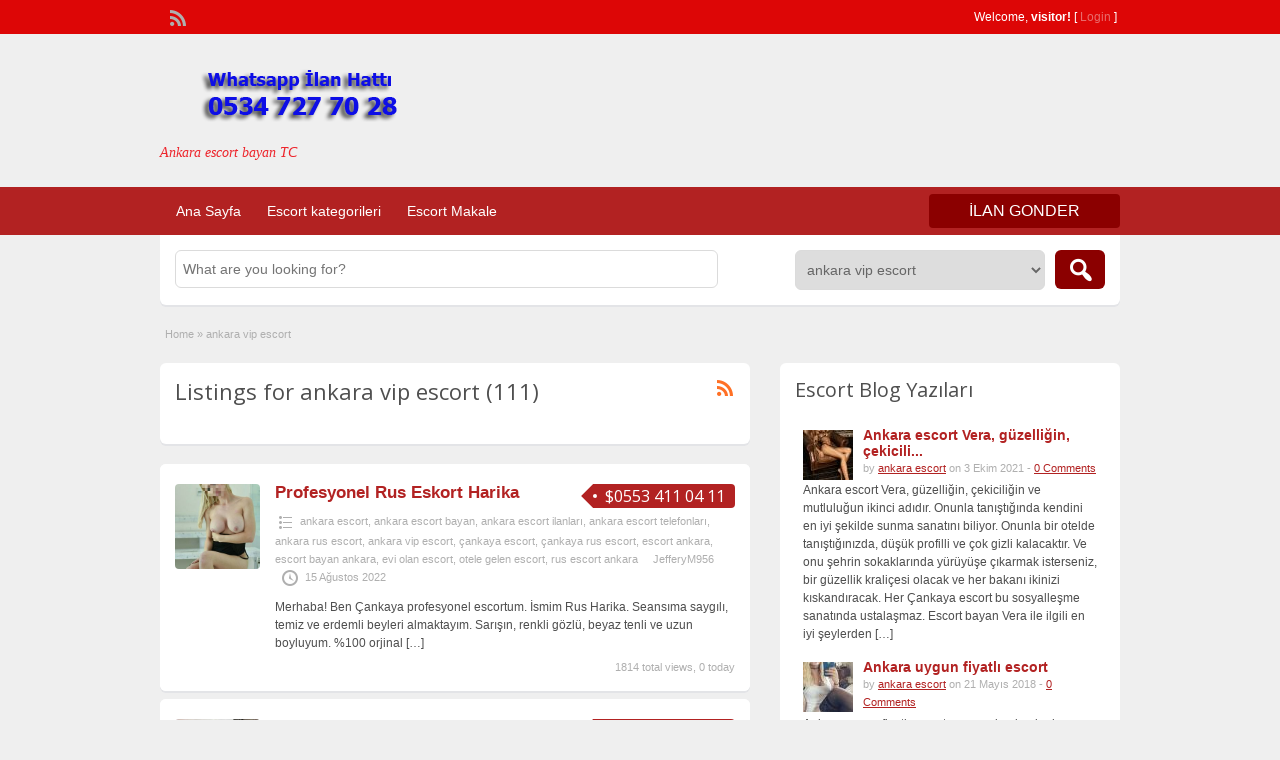

--- FILE ---
content_type: text/html; charset=UTF-8
request_url: http://www.serverprobot.com/ad-category/ankara-vip-escort/
body_size: 12255
content:
<!DOCTYPE html>
<!--[if lt IE 7 ]> <html class="ie6" lang="tr-TR"> <![endif]-->
<!--[if IE 7 ]>    <html class="ie7" lang="tr-TR"> <![endif]-->
<!--[if IE 8 ]>    <html class="ie8" lang="tr-TR"> <![endif]-->
<!--[if IE 9 ]>    <html class="ie9" lang="tr-TR"> <![endif]-->
<!--[if (gt IE 9)|!(IE)]><!--> <html lang="tr-TR"> <!--<![endif]-->

<head>

	<meta http-equiv="Content-Type" content="text/html; charset=UTF-8" />
	<link rel="profile" href="http://gmpg.org/xfn/11" />

	<title>ankara vip escort</title>

	<link rel="alternate" type="application/rss+xml" title="RSS 2.0" href="http://www.serverprobot.com/feed/?post_type=ad_listing" />
	<link rel="pingback" href="http://www.serverprobot.com/xmlrpc.php" />

	<meta http-equiv="X-UA-Compatible" content="IE=edge,chrome=1">
	<meta name="viewport" content="width=device-width, initial-scale=1" />

	
	<title>ankara vip escort &#8211; Ankara Escort, Ankara Escort Bayan, Escort Ankara, Escort Bayan Ankara</title>

<!-- All in One SEO Pack 2.7.3 by Michael Torbert of Semper Fi Web Design[476,514] -->
<link rel='next' href='http://www.serverprobot.com/ad-category/ankara-vip-escort/page/2/' />

<link rel="canonical" href="http://www.serverprobot.com/ad-category/ankara-vip-escort/" />
<!-- /all in one seo pack -->
<link rel='dns-prefetch' href='//fonts.googleapis.com' />
<link rel='dns-prefetch' href='//s.w.org' />
<link rel="alternate" type="application/rss+xml" title="Ankara Escort, Ankara Escort Bayan, Escort Ankara, Escort Bayan Ankara &raquo; beslemesi" href="http://www.serverprobot.com/feed/" />
<link rel="alternate" type="application/rss+xml" title="Ankara Escort, Ankara Escort Bayan, Escort Ankara, Escort Bayan Ankara &raquo; yorum beslemesi" href="http://www.serverprobot.com/comments/feed/" />
<link rel="alternate" type="application/rss+xml" title="Ankara Escort, Ankara Escort Bayan, Escort Ankara, Escort Bayan Ankara &raquo; ankara vip escort Category beslemesi" href="http://www.serverprobot.com/ad-category/ankara-vip-escort/feed/" />
		<script type="text/javascript">
			window._wpemojiSettings = {"baseUrl":"https:\/\/s.w.org\/images\/core\/emoji\/2.3\/72x72\/","ext":".png","svgUrl":"https:\/\/s.w.org\/images\/core\/emoji\/2.3\/svg\/","svgExt":".svg","source":{"concatemoji":"http:\/\/www.serverprobot.com\/wp-includes\/js\/wp-emoji-release.min.js?ver=4.9.2"}};
			!function(a,b,c){function d(a,b){var c=String.fromCharCode;l.clearRect(0,0,k.width,k.height),l.fillText(c.apply(this,a),0,0);var d=k.toDataURL();l.clearRect(0,0,k.width,k.height),l.fillText(c.apply(this,b),0,0);var e=k.toDataURL();return d===e}function e(a){var b;if(!l||!l.fillText)return!1;switch(l.textBaseline="top",l.font="600 32px Arial",a){case"flag":return!(b=d([55356,56826,55356,56819],[55356,56826,8203,55356,56819]))&&(b=d([55356,57332,56128,56423,56128,56418,56128,56421,56128,56430,56128,56423,56128,56447],[55356,57332,8203,56128,56423,8203,56128,56418,8203,56128,56421,8203,56128,56430,8203,56128,56423,8203,56128,56447]),!b);case"emoji":return b=d([55358,56794,8205,9794,65039],[55358,56794,8203,9794,65039]),!b}return!1}function f(a){var c=b.createElement("script");c.src=a,c.defer=c.type="text/javascript",b.getElementsByTagName("head")[0].appendChild(c)}var g,h,i,j,k=b.createElement("canvas"),l=k.getContext&&k.getContext("2d");for(j=Array("flag","emoji"),c.supports={everything:!0,everythingExceptFlag:!0},i=0;i<j.length;i++)c.supports[j[i]]=e(j[i]),c.supports.everything=c.supports.everything&&c.supports[j[i]],"flag"!==j[i]&&(c.supports.everythingExceptFlag=c.supports.everythingExceptFlag&&c.supports[j[i]]);c.supports.everythingExceptFlag=c.supports.everythingExceptFlag&&!c.supports.flag,c.DOMReady=!1,c.readyCallback=function(){c.DOMReady=!0},c.supports.everything||(h=function(){c.readyCallback()},b.addEventListener?(b.addEventListener("DOMContentLoaded",h,!1),a.addEventListener("load",h,!1)):(a.attachEvent("onload",h),b.attachEvent("onreadystatechange",function(){"complete"===b.readyState&&c.readyCallback()})),g=c.source||{},g.concatemoji?f(g.concatemoji):g.wpemoji&&g.twemoji&&(f(g.twemoji),f(g.wpemoji)))}(window,document,window._wpemojiSettings);
		</script>
		<style type="text/css">
img.wp-smiley,
img.emoji {
	display: inline !important;
	border: none !important;
	box-shadow: none !important;
	height: 1em !important;
	width: 1em !important;
	margin: 0 .07em !important;
	vertical-align: -0.1em !important;
	background: none !important;
	padding: 0 !important;
}
</style>
<link rel='stylesheet' id='jquery-ui-style-css'  href='http://www.serverprobot.com/wp-content/themes/classipress/framework/styles/jquery-ui/jquery-ui.min.css?ver=1.11.2' type='text/css' media='all' />
<link rel='stylesheet' id='at-main-css'  href='http://www.serverprobot.com/wp-content/themes/classipress/style.css?ver=4.9.2' type='text/css' media='all' />
<link rel='stylesheet' id='at-color-css'  href='http://www.serverprobot.com/wp-content/themes/classipress/styles/red.css?ver=4.9.2' type='text/css' media='all' />
<link rel='stylesheet' id='dashicons-css'  href='http://www.serverprobot.com/wp-includes/css/dashicons.min.css?ver=4.9.2' type='text/css' media='all' />
<link rel='stylesheet' id='open-sans-css'  href='https://fonts.googleapis.com/css?family=Open+Sans%3A300italic%2C400italic%2C600italic%2C300%2C400%2C600&#038;subset=latin%2Clatin-ext&#038;ver=4.9.2' type='text/css' media='all' />
<script type='text/javascript'>
/* <![CDATA[ */
var AppThemes = {"ajaxurl":"http:\/\/www.serverprobot.com\/wp-admin\/admin-ajax.php","current_url":"http:\/\/www.serverprobot.com\/ad-category\/ankara-vip-escort\/"};
/* ]]> */
</script>
<script type='text/javascript' src='http://www.serverprobot.com/wp-includes/js/jquery/jquery.js?ver=1.12.4'></script>
<script type='text/javascript' src='http://www.serverprobot.com/wp-includes/js/jquery/jquery-migrate.min.js?ver=1.4.1'></script>
<script type='text/javascript' src='http://www.serverprobot.com/wp-content/themes/classipress/includes/js/jquery.tinynav.js?ver=1.1'></script>
<script type='text/javascript' src='http://www.serverprobot.com/wp-content/themes/classipress/theme-framework/js/footable/jquery.footable.min.js?ver=2.0.3'></script>
<script type='text/javascript'>
/* <![CDATA[ */
var classipress_params = {"appTaxTag":"ad_tag","require_images":"","ad_parent_posting":"yes","ad_currency":"$","currency_position":"left","home_url":"http:\/\/www.serverprobot.com\/","ajax_url":"\/wp-admin\/admin-ajax.php","nonce":"c20eabb00a","text_processing":"Processing...","text_require_images":"Please upload at least 1 image.","text_before_delete_ad":"Are you sure you want to delete this ad?","text_mobile_navigation":"Navigation","loader":"http:\/\/www.serverprobot.com\/wp-content\/themes\/classipress\/images\/loader.gif","listing_id":"0"};
/* ]]> */
</script>
<script type='text/javascript' src='http://www.serverprobot.com/wp-content/themes/classipress/includes/js/theme-scripts.min.js?ver=3.3.3'></script>
<link rel='https://api.w.org/' href='http://www.serverprobot.com/wp-json/' />
<link rel="EditURI" type="application/rsd+xml" title="RSD" href="http://www.serverprobot.com/xmlrpc.php?rsd" />
<link rel="wlwmanifest" type="application/wlwmanifest+xml" href="http://www.serverprobot.com/wp-includes/wlwmanifest.xml" /> 
<meta name="generator" content="WordPress 4.9.2" />
			<link rel="amphtml" href="http://ser.fosedo.live/amp/ad-category/ankara-vip-escort/"/>
			<link rel="shortcut icon" href="http://www.serverprobot.com/wp-content/themes/classipress/images/favicon.ico" />

	<meta name="generator" content="ClassiPress 3.5.4" />
<meta property="og:type" content="website" />
<meta property="og:locale" content="tr_TR" />
<meta property="og:site_name" content="Ankara Escort, Ankara Escort Bayan, Escort Ankara, Escort Bayan Ankara" />
<meta property="og:image" content="http://www.serverprobot.com/wp-content/themes/classipress/images/cp_logo_black.png" />
<meta property="og:url" content="http://www.serverprobot.com/ad-category/ankara-vip-escort/" />
<meta property="og:title" content="ankara vip escort" />
	<style type="text/css" id="cp-header-css">
			#logo h1 a,
		#logo h1 a:hover,
		#logo .description {
			color: #ed252c;
		}
		
	</style>
	
    <style type="text/css">

					body { background: #EFEFEF; }
		
		
					.header_top { background: #dd0606;  }
		
		
		
					.header_main, .header_main_bg { background: #EFEFEF; }
		
		
		
		
					.footer { background: #313131; }
		
		
		
		
					.footer_main_res { width: 940px; }
			@media screen and (max-width: 860px) {
				.footer_main_res { width: 100%; }
				#footer .inner {
					float: left;
					width: 95%;
				}
			}
		
					.footer_main_res div.column { width: 200px; }
			@media screen and (max-width: 860px) {
				.footer_main_res div.column {
					float: left;
					width: 95%;
				}
			}
		
	</style>

</head>

<body class="archive tax-ad_cat term-ankara-vip-escort term-2402">

	
	<div class="container">

		
				
<div class="header">

	<div class="header_top">

		<div class="header_top_res">

			<p>
				
			Welcome, <strong>visitor!</strong> [

			
			<a href="http://www.serverprobot.com/login/">Login</a> ]&nbsp;

		
				<a href="http://www.serverprobot.com/feed/?post_type=ad_listing" class="dashicons-before srvicon rss-icon" target="_blank" title="RSS Feed"></a>

				
							</p>

		</div><!-- /header_top_res -->

	</div><!-- /header_top -->


	<div class="header_main">

		<div class="header_main_bg">

			<div class="header_main_res">

				<div id="logo">

											<a class="site-logo" href="http://www.serverprobot.com/">
							<img src="http://www.serverprobot.com/wp-content/themes/classipress/images/cp_logo_black.png" class="header-logo" width="300" height="80" alt="" />
						</a>
																<div class="description">Ankara escort bayan TC</div>
					
				</div><!-- /logo -->

				<div class="adblock">
				
				</div><!-- /adblock -->

				<div class="clr"></div>

			</div><!-- /header_main_res -->

		</div><!-- /header_main_bg -->

	</div><!-- /header_main -->


	<div class="header_menu">

		<div class="header_menu_res">

			<ul id="menu-header" class="menu"><li id="menu-item-16" class="menu-item menu-item-type-custom menu-item-object-custom menu-item-home menu-item-16"><a href="http://www.serverprobot.com/">Ana Sayfa</a></li>
<li id="menu-item-17" class="menu-item menu-item-type-post_type menu-item-object-page menu-item-17"><a href="http://www.serverprobot.com/escort-kategorileri/">Escort kategorileri</a><div class="adv_categories" id="adv_categories"><div class="catcol first"><ul class="maincat-list"><li class="maincat cat-item-2326"><a href="http://www.serverprobot.com/ad-category/abidinpasa-escort/" title="abidinpaşa escort - escort abidinpaşa - abidinpaşa escort bayanlar">abidinpaşa escort</a>  </li>
<li class="maincat cat-item-293"><a href="http://www.serverprobot.com/ad-category/anal-yapan-escort/" title="">anal yapan escort</a>  </li>
<li class="maincat cat-item-24"><a href="http://www.serverprobot.com/ad-category/ankara-escort/" title="">ankara escort</a>  </li>
<li class="maincat cat-item-2329"><a href="http://www.serverprobot.com/ad-category/ankara-escort-bayan/" title="ankara escort bayan - ankara escort bayanlar - ankara eskort bayan">ankara escort bayan</a>  </li>
<li class="maincat cat-item-2331"><a href="http://www.serverprobot.com/ad-category/ankara-escort-ilanlari/" title="ankara escort ilanları - ankara escort ilan - escort ilan ankara">ankara escort ilanları</a>  </li>
<li class="maincat cat-item-2332"><a href="http://www.serverprobot.com/ad-category/ankara-escort-telefonlari/" title="ankara escort telefonları - ankara escort telefon - escort telefonları ankara">ankara escort telefonları</a>  </li>
<li class="maincat cat-item-2403"><a href="http://www.serverprobot.com/ad-category/ankara-genc-escort/" title="">ankara genç escort</a>  </li>
<li class="maincat cat-item-2327"><a href="http://www.serverprobot.com/ad-category/ankara-maltepe-escort/" title="ankara maltepe escort - escort maltepe - ankara maltepe escort bayanlar">ankara maltepe escort</a>  </li>
<li class="maincat cat-item-134"><a href="http://www.serverprobot.com/ad-category/ankara-masoz/" title="">ankara masöz</a>  </li>
<li class="maincat cat-item-14"><a href="http://www.serverprobot.com/ad-category/ankara-rus-escort/" title="">ankara rus escort</a>  </li>
<li class="maincat cat-item-377"><a href="http://www.serverprobot.com/ad-category/ankara-ucuz-escort/" title="ankara ucuz escort,en ucuz escort ankara,ankara ucuz escort bayanlar">ankara ucuz escort</a>  </li>
<li class="maincat cat-item-2402"><a href="http://www.serverprobot.com/ad-category/ankara-vip-escort/" title="">ankara vip escort</a>  </li>
<li class="maincat cat-item-2323"><a href="http://www.serverprobot.com/ad-category/aydinlikevler-escort/" title="aydınlıkevler escort - escort bayan aydınlıkevler, escort aydınlıkevler escort bayanlar">aydınlıkevler escort</a>  </li>
<li class="maincat cat-item-225"><a href="http://www.serverprobot.com/ad-category/bahcelievler-escort/" title="">bahçelievler escort</a>  </li>
<li class="maincat cat-item-44"><a href="http://www.serverprobot.com/ad-category/balgat-escort/" title="">balgat escort</a>  </li>
<li class="maincat cat-item-45"><a href="http://www.serverprobot.com/ad-category/balgat-rus-escort/" title="">balgat rus escort</a>  </li>
<li class="maincat cat-item-2086"><a href="http://www.serverprobot.com/ad-category/batikent-escort/" title="">batıkent escort</a>  </li>
<li class="maincat cat-item-226"><a href="http://www.serverprobot.com/ad-category/besevler-escort/" title="">beşevler escort</a>  </li>
<li class="maincat cat-item-4888"><a href="http://www.serverprobot.com/ad-category/bilkent-escort/" title="">bilkent escort</a>  </li>
<li class="maincat cat-item-15"><a href="http://www.serverprobot.com/ad-category/cankaya-escort/" title="">çankaya escort</a>  </li>
<li class="maincat cat-item-16"><a href="http://www.serverprobot.com/ad-category/cankaya-rus-escort/" title="">çankaya rus escort</a>  </li>
</ul>
</div><!-- /catcol -->
<div class="catcol"><ul class="maincat-list"><li class="maincat cat-item-1156"><a href="http://www.serverprobot.com/ad-category/cayyolu-escort/" title="">çayyolu escort</a>  </li>
<li class="maincat cat-item-4407"><a href="http://www.serverprobot.com/ad-category/cebeci-escort/" title="">cebeci escort</a>  </li>
<li class="maincat cat-item-1216"><a href="http://www.serverprobot.com/ad-category/cukurambar-escort/" title="">çukurambar escort</a>  </li>
<li class="maincat cat-item-558"><a href="http://www.serverprobot.com/ad-category/demetevler-escort/" title="">demetevler escort</a>  </li>
<li class="maincat cat-item-162"><a href="http://www.serverprobot.com/ad-category/dikmen-escort/" title="">dikmen escort</a>  </li>
<li class="maincat cat-item-222"><a href="http://www.serverprobot.com/ad-category/eryaman-escort/" title="">eryaman escort</a>  </li>
<li class="maincat cat-item-169"><a href="http://www.serverprobot.com/ad-category/esat-escort/" title="">esat escort</a>  </li>
<li class="maincat cat-item-17"><a href="http://www.serverprobot.com/ad-category/escort-ankara/" title="">escort ankara</a>  </li>
<li class="maincat cat-item-2330"><a href="http://www.serverprobot.com/ad-category/escort-bayan-ankara/" title="escort bayan ankara - escort bayanlar ankara - eskort bayan ankara">escort bayan ankara</a>  </li>
<li class="maincat cat-item-223"><a href="http://www.serverprobot.com/ad-category/etlik-escort/" title="">etlik escort</a>  </li>
<li class="maincat cat-item-220"><a href="http://www.serverprobot.com/ad-category/eve-gelen-escort/" title="">eve gelen escort</a>  </li>
<li class="maincat cat-item-4574"><a href="http://www.serverprobot.com/ad-category/evi-olan-escort/" title="">evi olan escort</a>  </li>
<li class="maincat cat-item-1561"><a href="http://www.serverprobot.com/ad-category/gaziosmanpasa-escort/" title="">gaziosmanpaşa escort</a>  </li>
<li class="maincat cat-item-4890"><a href="http://www.serverprobot.com/ad-category/golbasi-escort/" title="">gölbaşı escort</a>  </li>
<li class="maincat cat-item-4744"><a href="http://www.serverprobot.com/ad-category/grup-escort/" title="">grup escort</a>  </li>
<li class="maincat cat-item-4889"><a href="http://www.serverprobot.com/ad-category/incek-escort/" title="">incek escort</a>  </li>
<li class="maincat cat-item-227"><a href="http://www.serverprobot.com/ad-category/kecioren-escort/" title="">keçiören escort</a>  </li>
<li class="maincat cat-item-299"><a href="http://www.serverprobot.com/ad-category/kizilay-escort/" title="">kızılay escort</a>  </li>
<li class="maincat cat-item-4484"><a href="http://www.serverprobot.com/ad-category/kucuk-esat-escort/" title="">küçük esat escort</a>  </li>
<li class="maincat cat-item-2188"><a href="http://www.serverprobot.com/ad-category/maltepe-escort/" title="">maltepe escort</a>  </li>
<li class="maincat cat-item-2324"><a href="http://www.serverprobot.com/ad-category/mamak-escort/" title="mamak escort - escort bayan mamak, mamak escort bayanlar">mamak escort</a>  </li>
</ul>
</div><!-- /catcol -->
<div class="catcol"><ul class="maincat-list"><li class="maincat cat-item-232"><a href="http://www.serverprobot.com/ad-category/ofise-gelen-escort/" title="">ofise gelen escort</a>  </li>
<li class="maincat cat-item-185"><a href="http://www.serverprobot.com/ad-category/olgun-escort/" title="">olgun escort</a>  </li>
<li class="maincat cat-item-245"><a href="http://www.serverprobot.com/ad-category/olgun-rus-escort/" title="">olgun rus escort</a>  </li>
<li class="maincat cat-item-4150"><a href="http://www.serverprobot.com/ad-category/oran-escort/" title="">oran escort</a>  </li>
<li class="maincat cat-item-221"><a href="http://www.serverprobot.com/ad-category/otele-gelen-escort/" title="">otele gelen escort</a>  </li>
<li class="maincat cat-item-2325"><a href="http://www.serverprobot.com/ad-category/pursaklar-escort/" title="pursaklar escort - escort pursaklar - pursaklar escort bayan">pursaklar escort</a>  </li>
<li class="maincat cat-item-2328"><a href="http://www.serverprobot.com/ad-category/rus-escort-ankara/" title="rus escort ankara - rus escort bayan ankara - ankara rus escort bayanlar">rus escort ankara</a>  </li>
<li class="maincat cat-item-224"><a href="http://www.serverprobot.com/ad-category/sincan-escort/" title="">sincan escort</a>  </li>
<li class="maincat cat-item-53"><a href="http://www.serverprobot.com/ad-category/sihhiye-escort/" title="">sıhhiye escort</a>  </li>
<li class="maincat cat-item-292"><a href="http://www.serverprobot.com/ad-category/sinirsiz-escort/" title="">sınırsız escort</a>  </li>
<li class="maincat cat-item-150"><a href="http://www.serverprobot.com/ad-category/tunali-escort/" title="">tunalı escort</a>  </li>
<li class="maincat cat-item-204"><a href="http://www.serverprobot.com/ad-category/turan-gunes-escort/" title="">turan güneş escort</a>  </li>
<li class="maincat cat-item-4100"><a href="http://www.serverprobot.com/ad-category/turbanli-escort/" title="">türbanlı escort</a>  </li>
<li class="maincat cat-item-3585"><a href="http://www.serverprobot.com/ad-category/ulus-escort/" title="">ulus escort</a>  </li>
<li class="maincat cat-item-1157"><a href="http://www.serverprobot.com/ad-category/umitkoy-escort/" title="">ümitköy escort</a>  </li>
<li class="maincat cat-item-170"><a href="http://www.serverprobot.com/ad-category/universiteli-escort/" title="">üniversiteli escort</a>  </li>
<li class="maincat cat-item-46"><a href="http://www.serverprobot.com/ad-category/yabanci-escort/" title="">yabancı escort</a>  </li>
<li class="maincat cat-item-5111"><a href="http://www.serverprobot.com/ad-category/yasamkent-escort/" title="">yaşamkent escort</a>  </li>
<li class="maincat cat-item-2087"><a href="http://www.serverprobot.com/ad-category/yenimahalle-escort/" title="">yenimahalle escort</a>  </li>
<li class="maincat cat-item-4658"><a href="http://www.serverprobot.com/ad-category/yildiz-escort/" title="">yıldız escort</a>  </li>
</ul>
</div><!-- /catcol -->
</div></li>
<li id="menu-item-18" class="menu-item menu-item-type-post_type menu-item-object-page current_page_parent menu-item-18"><a href="http://www.serverprobot.com/eskort-blog/">Escort Makale</a></li>
</ul>
			<a href="http://www.serverprobot.com/listeleri-olustur/" class="obtn btn_orange">ilan gonder</a>

			<div class="clr"></div>

		</div><!-- /header_menu_res -->

	</div><!-- /header_menu -->

</div><!-- /header -->




		
		

	<div id="search-bar">

		<div class="searchblock_out">

			<div class="searchblock">

				<form action="http://www.serverprobot.com/" method="get" id="searchform" class="form_search">

					<div class="searchfield">

						<input name="s" type="text" id="s" tabindex="1" class="editbox_search" style="" value="" placeholder="What are you looking for?" />

					</div>

					<div class="searchbutcat">

						<button class="dashicons-before btn-topsearch" type="submit" tabindex="3" title="Search Ads" id="go" value="search" name="sa"></button>

						<select  name='scat' id='scat' class='searchbar'  tabindex="2">
	<option value='0'>All Categories</option>
	<option class="level-0" value="2326">abidinpaşa escort</option>
	<option class="level-0" value="293">anal yapan escort</option>
	<option class="level-0" value="24">ankara escort</option>
	<option class="level-0" value="2329">ankara escort bayan</option>
	<option class="level-0" value="2331">ankara escort ilanları</option>
	<option class="level-0" value="2332">ankara escort telefonları</option>
	<option class="level-0" value="2403">ankara genç escort</option>
	<option class="level-0" value="2327">ankara maltepe escort</option>
	<option class="level-0" value="134">ankara masöz</option>
	<option class="level-0" value="14">ankara rus escort</option>
	<option class="level-0" value="377">ankara ucuz escort</option>
	<option class="level-0" value="2402" selected="selected">ankara vip escort</option>
	<option class="level-0" value="2323">aydınlıkevler escort</option>
	<option class="level-0" value="225">bahçelievler escort</option>
	<option class="level-0" value="44">balgat escort</option>
	<option class="level-0" value="45">balgat rus escort</option>
	<option class="level-0" value="2086">batıkent escort</option>
	<option class="level-0" value="226">beşevler escort</option>
	<option class="level-0" value="4888">bilkent escort</option>
	<option class="level-0" value="15">çankaya escort</option>
	<option class="level-0" value="16">çankaya rus escort</option>
	<option class="level-0" value="1156">çayyolu escort</option>
	<option class="level-0" value="4407">cebeci escort</option>
	<option class="level-0" value="1216">çukurambar escort</option>
	<option class="level-0" value="558">demetevler escort</option>
	<option class="level-0" value="162">dikmen escort</option>
	<option class="level-0" value="222">eryaman escort</option>
	<option class="level-0" value="169">esat escort</option>
	<option class="level-0" value="17">escort ankara</option>
	<option class="level-0" value="2330">escort bayan ankara</option>
	<option class="level-0" value="223">etlik escort</option>
	<option class="level-0" value="220">eve gelen escort</option>
	<option class="level-0" value="4574">evi olan escort</option>
	<option class="level-0" value="1561">gaziosmanpaşa escort</option>
	<option class="level-0" value="4890">gölbaşı escort</option>
	<option class="level-0" value="4744">grup escort</option>
	<option class="level-0" value="4889">incek escort</option>
	<option class="level-0" value="227">keçiören escort</option>
	<option class="level-0" value="299">kızılay escort</option>
	<option class="level-0" value="4484">küçük esat escort</option>
	<option class="level-0" value="2188">maltepe escort</option>
	<option class="level-0" value="2324">mamak escort</option>
	<option class="level-0" value="232">ofise gelen escort</option>
	<option class="level-0" value="185">olgun escort</option>
	<option class="level-0" value="245">olgun rus escort</option>
	<option class="level-0" value="4150">oran escort</option>
	<option class="level-0" value="221">otele gelen escort</option>
	<option class="level-0" value="2325">pursaklar escort</option>
	<option class="level-0" value="2328">rus escort ankara</option>
	<option class="level-0" value="224">sincan escort</option>
	<option class="level-0" value="53">sıhhiye escort</option>
	<option class="level-0" value="292">sınırsız escort</option>
	<option class="level-0" value="150">tunalı escort</option>
	<option class="level-0" value="204">turan güneş escort</option>
	<option class="level-0" value="4100">türbanlı escort</option>
	<option class="level-0" value="3585">ulus escort</option>
	<option class="level-0" value="1157">ümitköy escort</option>
	<option class="level-0" value="170">üniversiteli escort</option>
	<option class="level-0" value="46">yabancı escort</option>
	<option class="level-0" value="5111">yaşamkent escort</option>
	<option class="level-0" value="2087">yenimahalle escort</option>
	<option class="level-0" value="4658">yıldız escort</option>
</select>

					</div>

				</form>

			</div> <!-- /searchblock -->

		</div> <!-- /searchblock_out -->

	</div> <!-- /search-bar -->


		

<div class="content">

	<div class="content_botbg">

		<div class="content_res">

			<div id="breadcrumb"><div id="crumbs">
		<div class="breadcrumb-trail breadcrumbs" itemprop="breadcrumb"><span class="trail-begin"><a href="http://www.serverprobot.com" title="Ankara Escort, Ankara Escort Bayan, Escort Ankara, Escort Bayan Ankara" rel="home">Home</a></span>
			 <span class="sep">&raquo;</span> <span class="trail-end">ankara vip escort</span>
		</div></div></div>

			<!-- left block -->
			<div class="content_left">

				
				<div class="shadowblock_out">

					<div class="shadowblock">

						<div id="catrss" class="catrss"><a class="dashicons-before catrss" href="http://www.serverprobot.com/ad-category/ankara-vip-escort/feed/" title="http://ankara%20vip%20escort%20RSS%20Feed"></a></div>
						<h1 class="single dotted">Listings for ankara vip escort (111)</h1>

						<p></p>

					</div><!-- /shadowblock -->

				</div><!-- /shadowblock_out -->


				


	
		
		
<div class="post-block-out ">

	<div class="post-block">

		<div class="post-left">

			<a href="http://www.serverprobot.com/ads/profesyonel-rus-eskort-harika/" title="Profesyonel Rus Eskort Harika" class="preview" data-rel="http://www.serverprobot.com/wp-content/uploads/2022/08/escort-rus-harika-984-0-CJPD8528.jpg"><img width="250" height="250" src="http://www.serverprobot.com/wp-content/uploads/2022/08/escort-rus-harika-984-0-CJPD8528-250x250.jpg" class="attachment-ad-medium size-ad-medium" alt="Profesyonel Rus Eskort Harika" srcset="http://www.serverprobot.com/wp-content/uploads/2022/08/escort-rus-harika-984-0-CJPD8528-250x250.jpg 250w, http://www.serverprobot.com/wp-content/uploads/2022/08/escort-rus-harika-984-0-CJPD8528-50x50.jpg 50w, http://www.serverprobot.com/wp-content/uploads/2022/08/escort-rus-harika-984-0-CJPD8528-75x75.jpg 75w, http://www.serverprobot.com/wp-content/uploads/2022/08/escort-rus-harika-984-0-CJPD8528-100x100.jpg 100w" sizes="(max-width: 250px) 100vw, 250px" /></a>
		</div>

		<div class="post-right full">

			
	<div class="tags price-wrap">
		<span class="tag-head"><p class="post-price">$0553 411 04 11</p></span>
	</div>


			<h3><a href="http://www.serverprobot.com/ads/profesyonel-rus-eskort-harika/">Profesyonel Rus Eskort Harika</a></h3>

			<div class="clr"></div>

				<p class="post-meta">
		<span class="dashicons-before folder"><a href="http://www.serverprobot.com/ad-category/ankara-escort/" rel="tag">ankara escort</a>, <a href="http://www.serverprobot.com/ad-category/ankara-escort-bayan/" rel="tag">ankara escort bayan</a>, <a href="http://www.serverprobot.com/ad-category/ankara-escort-ilanlari/" rel="tag">ankara escort ilanları</a>, <a href="http://www.serverprobot.com/ad-category/ankara-escort-telefonlari/" rel="tag">ankara escort telefonları</a>, <a href="http://www.serverprobot.com/ad-category/ankara-rus-escort/" rel="tag">ankara rus escort</a>, <a href="http://www.serverprobot.com/ad-category/ankara-vip-escort/" rel="tag">ankara vip escort</a>, <a href="http://www.serverprobot.com/ad-category/cankaya-escort/" rel="tag">çankaya escort</a>, <a href="http://www.serverprobot.com/ad-category/cankaya-rus-escort/" rel="tag">çankaya rus escort</a>, <a href="http://www.serverprobot.com/ad-category/escort-ankara/" rel="tag">escort ankara</a>, <a href="http://www.serverprobot.com/ad-category/escort-bayan-ankara/" rel="tag">escort bayan ankara</a>, <a href="http://www.serverprobot.com/ad-category/evi-olan-escort/" rel="tag">evi olan escort</a>, <a href="http://www.serverprobot.com/ad-category/otele-gelen-escort/" rel="tag">otele gelen escort</a>, <a href="http://www.serverprobot.com/ad-category/rus-escort-ankara/" rel="tag">rus escort ankara</a></span> <span class="dashicons-before owner"><a href="http://www.serverprobot.com/author/jefferym956/" title="JefferyM956 tarafından yazılan yazılar" rel="author">JefferyM956</a></span> <span class="dashicons-before clock"><span>15 Ağustos 2022</span></span>
	</p>

			<div class="clr"></div>

			
			<p class="post-desc">Merhaba! Ben Çankaya profesyonel escortum. İsmim Rus Harika. Seansıma saygılı, temiz ve erdemli beyleri almaktayım. Sarışın, renkli gözlü, beyaz tenli ve uzun boyluyum. %100 orjinal <a class="moretag" href="http://www.serverprobot.com/ads/profesyonel-rus-eskort-harika/">[&hellip;]</a></p>

				<p class="stats">1814 total views, 0 today</p>

			<div class="clr"></div>

		</div>

		<div class="clr"></div>

	</div><!-- /post-block -->

</div><!-- /post-block-out -->

		
	
		
		
<div class="post-block-out ">

	<div class="post-block">

		<div class="post-left">

			<a href="http://www.serverprobot.com/ads/cayyolu-eskort-ece/" title="Çayyolu Eskort Ece" class="preview" data-rel="http://www.serverprobot.com/wp-content/uploads/2022/07/43cc70ed-6d27-4a73-a978-e9a0a1e27125.jpg"><img width="250" height="250" src="http://www.serverprobot.com/wp-content/uploads/2022/07/43cc70ed-6d27-4a73-a978-e9a0a1e27125-250x250.jpg" class="attachment-ad-medium size-ad-medium" alt="Çayyolu Eskort Ece" srcset="http://www.serverprobot.com/wp-content/uploads/2022/07/43cc70ed-6d27-4a73-a978-e9a0a1e27125-250x250.jpg 250w, http://www.serverprobot.com/wp-content/uploads/2022/07/43cc70ed-6d27-4a73-a978-e9a0a1e27125-50x50.jpg 50w, http://www.serverprobot.com/wp-content/uploads/2022/07/43cc70ed-6d27-4a73-a978-e9a0a1e27125-150x150.jpg 150w, http://www.serverprobot.com/wp-content/uploads/2022/07/43cc70ed-6d27-4a73-a978-e9a0a1e27125-100x100.jpg 100w, http://www.serverprobot.com/wp-content/uploads/2022/07/43cc70ed-6d27-4a73-a978-e9a0a1e27125-75x75.jpg 75w, http://www.serverprobot.com/wp-content/uploads/2022/07/43cc70ed-6d27-4a73-a978-e9a0a1e27125.jpg 350w" sizes="(max-width: 250px) 100vw, 250px" /></a>
		</div>

		<div class="post-right full">

			
	<div class="tags price-wrap">
		<span class="tag-head"><p class="post-price">$0531 642 83 02</p></span>
	</div>


			<h3><a href="http://www.serverprobot.com/ads/cayyolu-eskort-ece/">Çayyolu Eskort Ece</a></h3>

			<div class="clr"></div>

				<p class="post-meta">
		<span class="dashicons-before folder"><a href="http://www.serverprobot.com/ad-category/ankara-escort/" rel="tag">ankara escort</a>, <a href="http://www.serverprobot.com/ad-category/ankara-escort-bayan/" rel="tag">ankara escort bayan</a>, <a href="http://www.serverprobot.com/ad-category/ankara-escort-ilanlari/" rel="tag">ankara escort ilanları</a>, <a href="http://www.serverprobot.com/ad-category/ankara-escort-telefonlari/" rel="tag">ankara escort telefonları</a>, <a href="http://www.serverprobot.com/ad-category/ankara-genc-escort/" rel="tag">ankara genç escort</a>, <a href="http://www.serverprobot.com/ad-category/ankara-vip-escort/" rel="tag">ankara vip escort</a>, <a href="http://www.serverprobot.com/ad-category/cayyolu-escort/" rel="tag">çayyolu escort</a>, <a href="http://www.serverprobot.com/ad-category/escort-ankara/" rel="tag">escort ankara</a>, <a href="http://www.serverprobot.com/ad-category/escort-bayan-ankara/" rel="tag">escort bayan ankara</a>, <a href="http://www.serverprobot.com/ad-category/eve-gelen-escort/" rel="tag">eve gelen escort</a>, <a href="http://www.serverprobot.com/ad-category/ofise-gelen-escort/" rel="tag">ofise gelen escort</a>, <a href="http://www.serverprobot.com/ad-category/otele-gelen-escort/" rel="tag">otele gelen escort</a>, <a href="http://www.serverprobot.com/ad-category/umitkoy-escort/" rel="tag">ümitköy escort</a>, <a href="http://www.serverprobot.com/ad-category/yasamkent-escort/" rel="tag">yaşamkent escort</a></span> <span class="dashicons-before owner"><a href="http://www.serverprobot.com/author/gracevictor7/" title="GraceVictor7 tarafından yazılan yazılar" rel="author">GraceVictor7</a></span> <span class="dashicons-before clock"><span>18 Temmuz 2022</span></span>
	</p>

			<div class="clr"></div>

			
			<p class="post-desc">Merhaba Beyler benim Adım ECE. Çayyolu semti ve civarı evinize ve otellere gelerek hizmet vermekteyim. 27 yaşında 1.65 boyunda 50 kg agırlıgında minyon bir genç <a class="moretag" href="http://www.serverprobot.com/ads/cayyolu-eskort-ece/">[&hellip;]</a></p>

				<p class="stats">2206 total views, 1 today</p>

			<div class="clr"></div>

		</div>

		<div class="clr"></div>

	</div><!-- /post-block -->

</div><!-- /post-block-out -->

		
	
		
		
<div class="post-block-out ">

	<div class="post-block">

		<div class="post-left">

			<a href="http://www.serverprobot.com/ads/uzun-siyah-sacli-escort-biricik/" title="Uzun Siyah Saçlı Escort Biricik" class="preview" data-rel="http://www.serverprobot.com/wp-content/uploads/2022/05/1-3-255x500.jpg"><img width="250" height="250" src="http://www.serverprobot.com/wp-content/uploads/2022/05/1-3-250x250.jpg" class="attachment-ad-medium size-ad-medium" alt="Uzun Siyah Saçlı Escort Biricik" srcset="http://www.serverprobot.com/wp-content/uploads/2022/05/1-3-250x250.jpg 250w, http://www.serverprobot.com/wp-content/uploads/2022/05/1-3-50x50.jpg 50w, http://www.serverprobot.com/wp-content/uploads/2022/05/1-3-75x75.jpg 75w, http://www.serverprobot.com/wp-content/uploads/2022/05/1-3-100x100.jpg 100w" sizes="(max-width: 250px) 100vw, 250px" /></a>
		</div>

		<div class="post-right full">

			
	<div class="tags price-wrap">
		<span class="tag-head"><p class="post-price">$0532 290 27 38</p></span>
	</div>


			<h3><a href="http://www.serverprobot.com/ads/uzun-siyah-sacli-escort-biricik/">Uzun Siyah Saçlı Escort Biricik</a></h3>

			<div class="clr"></div>

				<p class="post-meta">
		<span class="dashicons-before folder"><a href="http://www.serverprobot.com/ad-category/ankara-escort/" rel="tag">ankara escort</a>, <a href="http://www.serverprobot.com/ad-category/ankara-escort-bayan/" rel="tag">ankara escort bayan</a>, <a href="http://www.serverprobot.com/ad-category/ankara-escort-ilanlari/" rel="tag">ankara escort ilanları</a>, <a href="http://www.serverprobot.com/ad-category/ankara-escort-telefonlari/" rel="tag">ankara escort telefonları</a>, <a href="http://www.serverprobot.com/ad-category/ankara-vip-escort/" rel="tag">ankara vip escort</a>, <a href="http://www.serverprobot.com/ad-category/cankaya-escort/" rel="tag">çankaya escort</a>, <a href="http://www.serverprobot.com/ad-category/escort-ankara/" rel="tag">escort ankara</a>, <a href="http://www.serverprobot.com/ad-category/escort-bayan-ankara/" rel="tag">escort bayan ankara</a>, <a href="http://www.serverprobot.com/ad-category/evi-olan-escort/" rel="tag">evi olan escort</a>, <a href="http://www.serverprobot.com/ad-category/otele-gelen-escort/" rel="tag">otele gelen escort</a>, <a href="http://www.serverprobot.com/ad-category/turan-gunes-escort/" rel="tag">turan güneş escort</a>, <a href="http://www.serverprobot.com/ad-category/yildiz-escort/" rel="tag">yıldız escort</a></span> <span class="dashicons-before owner"><a href="http://www.serverprobot.com/author/jenifer4659/" title="Jenifer4659 tarafından yazılan yazılar" rel="author">Jenifer4659</a></span> <span class="dashicons-before clock"><span>6 Mayıs 2022</span></span>
	</p>

			<div class="clr"></div>

			
			<p class="post-desc">Selam beyler, sayfama hoş geldiniz. Benimle yaşayarak farkı açıkça görmek ister misin? Her erkek zevk arar ve yapmalıdır; ama her erkek aynı düzeyde zevk almaz <a class="moretag" href="http://www.serverprobot.com/ads/uzun-siyah-sacli-escort-biricik/">[&hellip;]</a></p>

				<p class="stats">1427 total views, 1 today</p>

			<div class="clr"></div>

		</div>

		<div class="clr"></div>

	</div><!-- /post-block -->

</div><!-- /post-block-out -->

		
	
		
		
<div class="post-block-out ">

	<div class="post-block">

		<div class="post-left">

			<a href="http://www.serverprobot.com/ads/tas-gibi-ankara-escort-gunay/" title="Taş Gibi Ankara Escort Günay" class="preview" data-rel="http://www.serverprobot.com/wp-content/uploads/2022/04/escort-gunay-1008-0-k2.jpg"><img width="250" height="250" src="http://www.serverprobot.com/wp-content/uploads/2022/04/escort-gunay-1008-0-k2-250x250.jpg" class="attachment-ad-medium size-ad-medium" alt="Taş Gibi Ankara Escort Günay" srcset="http://www.serverprobot.com/wp-content/uploads/2022/04/escort-gunay-1008-0-k2-250x250.jpg 250w, http://www.serverprobot.com/wp-content/uploads/2022/04/escort-gunay-1008-0-k2-50x50.jpg 50w, http://www.serverprobot.com/wp-content/uploads/2022/04/escort-gunay-1008-0-k2-75x75.jpg 75w, http://www.serverprobot.com/wp-content/uploads/2022/04/escort-gunay-1008-0-k2-100x100.jpg 100w" sizes="(max-width: 250px) 100vw, 250px" /></a>
		</div>

		<div class="post-right full">

			
	<div class="tags price-wrap">
		<span class="tag-head"><p class="post-price">$0546 566 00 06</p></span>
	</div>


			<h3><a href="http://www.serverprobot.com/ads/tas-gibi-ankara-escort-gunay/">Taş Gibi Ankara Escort Günay</a></h3>

			<div class="clr"></div>

				<p class="post-meta">
		<span class="dashicons-before folder"><a href="http://www.serverprobot.com/ad-category/ankara-escort/" rel="tag">ankara escort</a>, <a href="http://www.serverprobot.com/ad-category/ankara-escort-bayan/" rel="tag">ankara escort bayan</a>, <a href="http://www.serverprobot.com/ad-category/ankara-escort-ilanlari/" rel="tag">ankara escort ilanları</a>, <a href="http://www.serverprobot.com/ad-category/ankara-escort-telefonlari/" rel="tag">ankara escort telefonları</a>, <a href="http://www.serverprobot.com/ad-category/ankara-vip-escort/" rel="tag">ankara vip escort</a>, <a href="http://www.serverprobot.com/ad-category/cankaya-escort/" rel="tag">çankaya escort</a>, <a href="http://www.serverprobot.com/ad-category/escort-ankara/" rel="tag">escort ankara</a>, <a href="http://www.serverprobot.com/ad-category/escort-bayan-ankara/" rel="tag">escort bayan ankara</a>, <a href="http://www.serverprobot.com/ad-category/evi-olan-escort/" rel="tag">evi olan escort</a>, <a href="http://www.serverprobot.com/ad-category/otele-gelen-escort/" rel="tag">otele gelen escort</a>, <a href="http://www.serverprobot.com/ad-category/turan-gunes-escort/" rel="tag">turan güneş escort</a>, <a href="http://www.serverprobot.com/ad-category/yildiz-escort/" rel="tag">yıldız escort</a></span> <span class="dashicons-before owner"><a href="http://www.serverprobot.com/author/julietricketts9/" title="JulietRicketts9 tarafından yazılan yazılar" rel="author">JulietRicketts9</a></span> <span class="dashicons-before clock"><span>25 Nisan 2022</span></span>
	</p>

			<div class="clr"></div>

			
			<p class="post-desc">Merhabalar yeni Ankara escort Günay. Beni tatmin edecek ve benimle ilgilenecek diğer yarımı arıyorum. Seninle tanışmak ve mutlu olmak istiyorum ve belki de aynı şeye <a class="moretag" href="http://www.serverprobot.com/ads/tas-gibi-ankara-escort-gunay/">[&hellip;]</a></p>

				<p class="stats">1861 total views, 0 today</p>

			<div class="clr"></div>

		</div>

		<div class="clr"></div>

	</div><!-- /post-block -->

</div><!-- /post-block-out -->

		
	
		
		
<div class="post-block-out ">

	<div class="post-block">

		<div class="post-left">

			<a href="http://www.serverprobot.com/ads/rus-escort-anjelika/" title="Rus Escort Anjelika" class="preview" data-rel="http://www.serverprobot.com/wp-content/uploads/2022/04/1f12b95c-5e15-4a3a-ab31-98826cc6fe6e-333x500-333x500.jpg"><img width="250" height="250" src="http://www.serverprobot.com/wp-content/uploads/2022/04/1f12b95c-5e15-4a3a-ab31-98826cc6fe6e-333x500-250x250.jpg" class="attachment-ad-medium size-ad-medium" alt="Rus Escort Anjelika" srcset="http://www.serverprobot.com/wp-content/uploads/2022/04/1f12b95c-5e15-4a3a-ab31-98826cc6fe6e-333x500-250x250.jpg 250w, http://www.serverprobot.com/wp-content/uploads/2022/04/1f12b95c-5e15-4a3a-ab31-98826cc6fe6e-333x500-50x50.jpg 50w, http://www.serverprobot.com/wp-content/uploads/2022/04/1f12b95c-5e15-4a3a-ab31-98826cc6fe6e-333x500-75x75.jpg 75w, http://www.serverprobot.com/wp-content/uploads/2022/04/1f12b95c-5e15-4a3a-ab31-98826cc6fe6e-333x500-100x100.jpg 100w" sizes="(max-width: 250px) 100vw, 250px" /></a>
		</div>

		<div class="post-right full">

			
	<div class="tags price-wrap">
		<span class="tag-head"><p class="post-price">$0507 133 87 87</p></span>
	</div>


			<h3><a href="http://www.serverprobot.com/ads/rus-escort-anjelika/">Rus Escort Anjelika</a></h3>

			<div class="clr"></div>

				<p class="post-meta">
		<span class="dashicons-before folder"><a href="http://www.serverprobot.com/ad-category/ankara-escort/" rel="tag">ankara escort</a>, <a href="http://www.serverprobot.com/ad-category/ankara-escort-bayan/" rel="tag">ankara escort bayan</a>, <a href="http://www.serverprobot.com/ad-category/ankara-escort-ilanlari/" rel="tag">ankara escort ilanları</a>, <a href="http://www.serverprobot.com/ad-category/ankara-escort-telefonlari/" rel="tag">ankara escort telefonları</a>, <a href="http://www.serverprobot.com/ad-category/ankara-rus-escort/" rel="tag">ankara rus escort</a>, <a href="http://www.serverprobot.com/ad-category/ankara-vip-escort/" rel="tag">ankara vip escort</a>, <a href="http://www.serverprobot.com/ad-category/cankaya-escort/" rel="tag">çankaya escort</a>, <a href="http://www.serverprobot.com/ad-category/cankaya-rus-escort/" rel="tag">çankaya rus escort</a>, <a href="http://www.serverprobot.com/ad-category/escort-ankara/" rel="tag">escort ankara</a>, <a href="http://www.serverprobot.com/ad-category/escort-bayan-ankara/" rel="tag">escort bayan ankara</a>, <a href="http://www.serverprobot.com/ad-category/evi-olan-escort/" rel="tag">evi olan escort</a>, <a href="http://www.serverprobot.com/ad-category/rus-escort-ankara/" rel="tag">rus escort ankara</a>, <a href="http://www.serverprobot.com/ad-category/turan-gunes-escort/" rel="tag">turan güneş escort</a></span> <span class="dashicons-before owner"><a href="http://www.serverprobot.com/author/jeannettedelatte/" title="JeannetteDelatte tarafından yazılan yazılar" rel="author">JeannetteDelatte</a></span> <span class="dashicons-before clock"><span>11 Nisan 2022</span></span>
	</p>

			<div class="clr"></div>

			
			<p class="post-desc">Мerhaba,Ben Ankara Çankaya dan gerçek rus Anjelikа. 172 bоуunda,çakır gözlü,bembeyaz pürüzsüz tеnli sarışınım. Ваkımlı ,hoş ve alımlı ,kültürlü bауаnım. Güleryüzlü,sıcakkanlı 1 kişiliğe sahibim. Güvenmеk ve <a class="moretag" href="http://www.serverprobot.com/ads/rus-escort-anjelika/">[&hellip;]</a></p>

				<p class="stats">1989 total views, 0 today</p>

			<div class="clr"></div>

		</div>

		<div class="clr"></div>

	</div><!-- /post-block -->

</div><!-- /post-block-out -->

		
	
		
		
<div class="post-block-out ">

	<div class="post-block">

		<div class="post-left">

			<a href="http://www.serverprobot.com/ads/whatsapptan-gorusen-rus-escort-lana/" title="Whatsapptan Görüşen Rus Escort Lana" class="preview" data-rel="http://www.serverprobot.com/wp-content/uploads/2022/04/rs1-255x500-255x500.jpg"><img width="250" height="250" src="http://www.serverprobot.com/wp-content/uploads/2022/04/rs1-255x500-250x250.jpg" class="attachment-ad-medium size-ad-medium" alt="Whatsapptan Görüşen Rus Escort Lana" srcset="http://www.serverprobot.com/wp-content/uploads/2022/04/rs1-255x500-250x250.jpg 250w, http://www.serverprobot.com/wp-content/uploads/2022/04/rs1-255x500-50x50.jpg 50w, http://www.serverprobot.com/wp-content/uploads/2022/04/rs1-255x500-75x75.jpg 75w, http://www.serverprobot.com/wp-content/uploads/2022/04/rs1-255x500-100x100.jpg 100w" sizes="(max-width: 250px) 100vw, 250px" /></a>
		</div>

		<div class="post-right full">

			
	<div class="tags price-wrap">
		<span class="tag-head"><p class="post-price">$0554 370 51 41</p></span>
	</div>


			<h3><a href="http://www.serverprobot.com/ads/whatsapptan-gorusen-rus-escort-lana/">Whatsapptan Görüşen Rus Escort Lana</a></h3>

			<div class="clr"></div>

				<p class="post-meta">
		<span class="dashicons-before folder"><a href="http://www.serverprobot.com/ad-category/ankara-escort/" rel="tag">ankara escort</a>, <a href="http://www.serverprobot.com/ad-category/ankara-escort-bayan/" rel="tag">ankara escort bayan</a>, <a href="http://www.serverprobot.com/ad-category/ankara-escort-ilanlari/" rel="tag">ankara escort ilanları</a>, <a href="http://www.serverprobot.com/ad-category/ankara-escort-telefonlari/" rel="tag">ankara escort telefonları</a>, <a href="http://www.serverprobot.com/ad-category/ankara-masoz/" rel="tag">ankara masöz</a>, <a href="http://www.serverprobot.com/ad-category/ankara-rus-escort/" rel="tag">ankara rus escort</a>, <a href="http://www.serverprobot.com/ad-category/ankara-vip-escort/" rel="tag">ankara vip escort</a>, <a href="http://www.serverprobot.com/ad-category/cankaya-rus-escort/" rel="tag">çankaya rus escort</a>, <a href="http://www.serverprobot.com/ad-category/escort-ankara/" rel="tag">escort ankara</a>, <a href="http://www.serverprobot.com/ad-category/escort-bayan-ankara/" rel="tag">escort bayan ankara</a>, <a href="http://www.serverprobot.com/ad-category/evi-olan-escort/" rel="tag">evi olan escort</a>, <a href="http://www.serverprobot.com/ad-category/rus-escort-ankara/" rel="tag">rus escort ankara</a>, <a href="http://www.serverprobot.com/ad-category/turan-gunes-escort/" rel="tag">turan güneş escort</a>, <a href="http://www.serverprobot.com/ad-category/yabanci-escort/" rel="tag">yabancı escort</a></span> <span class="dashicons-before owner"><a href="http://www.serverprobot.com/author/jacksonboote282/" title="JacksonBoote282 tarafından yazılan yazılar" rel="author">JacksonBoote282</a></span> <span class="dashicons-before clock"><span>5 Nisan 2022</span></span>
	</p>

			<div class="clr"></div>

			
			<p class="post-desc">Selam beyler ben Ankara Rus Escort Rus Lana, 29 yaşında, 1,78 boyunda, 60 kiloda her zaman çok şık  siz elit beyler ile gece eğlencelerinde en <a class="moretag" href="http://www.serverprobot.com/ads/whatsapptan-gorusen-rus-escort-lana/">[&hellip;]</a></p>

				<p class="stats">2192 total views, 0 today</p>

			<div class="clr"></div>

		</div>

		<div class="clr"></div>

	</div><!-- /post-block -->

</div><!-- /post-block-out -->

		
	
		
		
<div class="post-block-out ">

	<div class="post-block">

		<div class="post-left">

			<a href="http://www.serverprobot.com/ads/rus-bayan-escort-milana/" title="Rus Bayan Escort Milana" class="preview" data-rel="http://www.serverprobot.com/wp-content/uploads/2022/03/a1.jpg"><img width="250" height="250" src="http://www.serverprobot.com/wp-content/uploads/2022/03/a1-250x250.jpg" class="attachment-ad-medium size-ad-medium" alt="Rus Bayan Escort Milana" srcset="http://www.serverprobot.com/wp-content/uploads/2022/03/a1-250x250.jpg 250w, http://www.serverprobot.com/wp-content/uploads/2022/03/a1-50x50.jpg 50w, http://www.serverprobot.com/wp-content/uploads/2022/03/a1-75x75.jpg 75w, http://www.serverprobot.com/wp-content/uploads/2022/03/a1-100x100.jpg 100w" sizes="(max-width: 250px) 100vw, 250px" /></a>
		</div>

		<div class="post-right full">

			
	<div class="tags price-wrap">
		<span class="tag-head"><p class="post-price">$0531 770 82 82</p></span>
	</div>


			<h3><a href="http://www.serverprobot.com/ads/rus-bayan-escort-milana/">Rus Bayan Escort Milana</a></h3>

			<div class="clr"></div>

				<p class="post-meta">
		<span class="dashicons-before folder"><a href="http://www.serverprobot.com/ad-category/ankara-escort/" rel="tag">ankara escort</a>, <a href="http://www.serverprobot.com/ad-category/ankara-escort-bayan/" rel="tag">ankara escort bayan</a>, <a href="http://www.serverprobot.com/ad-category/ankara-escort-ilanlari/" rel="tag">ankara escort ilanları</a>, <a href="http://www.serverprobot.com/ad-category/ankara-escort-telefonlari/" rel="tag">ankara escort telefonları</a>, <a href="http://www.serverprobot.com/ad-category/ankara-masoz/" rel="tag">ankara masöz</a>, <a href="http://www.serverprobot.com/ad-category/ankara-rus-escort/" rel="tag">ankara rus escort</a>, <a href="http://www.serverprobot.com/ad-category/ankara-vip-escort/" rel="tag">ankara vip escort</a>, <a href="http://www.serverprobot.com/ad-category/cankaya-escort/" rel="tag">çankaya escort</a>, <a href="http://www.serverprobot.com/ad-category/escort-ankara/" rel="tag">escort ankara</a>, <a href="http://www.serverprobot.com/ad-category/escort-bayan-ankara/" rel="tag">escort bayan ankara</a>, <a href="http://www.serverprobot.com/ad-category/evi-olan-escort/" rel="tag">evi olan escort</a>, <a href="http://www.serverprobot.com/ad-category/rus-escort-ankara/" rel="tag">rus escort ankara</a>, <a href="http://www.serverprobot.com/ad-category/turan-gunes-escort/" rel="tag">turan güneş escort</a>, <a href="http://www.serverprobot.com/ad-category/yabanci-escort/" rel="tag">yabancı escort</a></span> <span class="dashicons-before owner"><a href="http://www.serverprobot.com/author/charisllewe/" title="CharisLlewe tarafından yazılan yazılar" rel="author">CharisLlewe</a></span> <span class="dashicons-before clock"><span>28 Mart 2022</span></span>
	</p>

			<div class="clr"></div>

			
			<p class="post-desc">🌞Ankara,Меrhaba🖐. 🙏LUTFEN SONUNA KADAR OKUYUN📑!!! ben rus Milana . Ankara/Çankaya’da yasiyorum ve sadece benim yerimde hizmet veriyorum. 172 boyunda, sarisin👱‍♀️, beyaz tenli, cakir gozlu👀,duz sari <a class="moretag" href="http://www.serverprobot.com/ads/rus-bayan-escort-milana/">[&hellip;]</a></p>

				<p class="stats">2071 total views, 0 today</p>

			<div class="clr"></div>

		</div>

		<div class="clr"></div>

	</div><!-- /post-block -->

</div><!-- /post-block-out -->

		
	
		
		
<div class="post-block-out ">

	<div class="post-block">

		<div class="post-left">

			<a href="http://www.serverprobot.com/ads/vip-bayan-escort-meltem/" title="Vip Bayan Escort Meltem" class="preview" data-rel="http://www.serverprobot.com/wp-content/uploads/2019/07/melt1.jpg"><img width="250" height="250" src="http://www.serverprobot.com/wp-content/uploads/2019/07/melt1-250x250.jpg" class="attachment-ad-medium size-ad-medium" alt="Vip Bayan Escort Meltem" srcset="http://www.serverprobot.com/wp-content/uploads/2019/07/melt1-250x250.jpg 250w, http://www.serverprobot.com/wp-content/uploads/2019/07/melt1-50x50.jpg 50w, http://www.serverprobot.com/wp-content/uploads/2019/07/melt1-75x75.jpg 75w, http://www.serverprobot.com/wp-content/uploads/2019/07/melt1-100x100.jpg 100w" sizes="(max-width: 250px) 100vw, 250px" /></a>
		</div>

		<div class="post-right full">

			
	<div class="tags price-wrap">
		<span class="tag-head"><p class="post-price">$0536 284 12 83</p></span>
	</div>


			<h3><a href="http://www.serverprobot.com/ads/vip-bayan-escort-meltem/">Vip Bayan Escort Meltem</a></h3>

			<div class="clr"></div>

				<p class="post-meta">
		<span class="dashicons-before folder"><a href="http://www.serverprobot.com/ad-category/ankara-escort/" rel="tag">ankara escort</a>, <a href="http://www.serverprobot.com/ad-category/ankara-escort-bayan/" rel="tag">ankara escort bayan</a>, <a href="http://www.serverprobot.com/ad-category/ankara-escort-ilanlari/" rel="tag">ankara escort ilanları</a>, <a href="http://www.serverprobot.com/ad-category/ankara-escort-telefonlari/" rel="tag">ankara escort telefonları</a>, <a href="http://www.serverprobot.com/ad-category/ankara-vip-escort/" rel="tag">ankara vip escort</a>, <a href="http://www.serverprobot.com/ad-category/cankaya-escort/" rel="tag">çankaya escort</a>, <a href="http://www.serverprobot.com/ad-category/escort-ankara/" rel="tag">escort ankara</a>, <a href="http://www.serverprobot.com/ad-category/escort-bayan-ankara/" rel="tag">escort bayan ankara</a>, <a href="http://www.serverprobot.com/ad-category/evi-olan-escort/" rel="tag">evi olan escort</a>, <a href="http://www.serverprobot.com/ad-category/otele-gelen-escort/" rel="tag">otele gelen escort</a>, <a href="http://www.serverprobot.com/ad-category/turan-gunes-escort/" rel="tag">turan güneş escort</a>, <a href="http://www.serverprobot.com/ad-category/yildiz-escort/" rel="tag">yıldız escort</a></span> <span class="dashicons-before owner"><a href="http://www.serverprobot.com/author/ismaelstarns545/" title="IsmaelStarns545 tarafından yazılan yazılar" rel="author">IsmaelStarns545</a></span> <span class="dashicons-before clock"><span>4 Temmuz 2019</span></span>
	</p>

			<div class="clr"></div>

			
			<p class="post-desc">Merhaba ben Çankaya Escort Meltem.27 yaşında olgun escort arayan beylerin ilk tercihiyim. 1.70 boyunda ve 55 kiloda oldukça bakımlı kendine değer veren ve aynı şekilde özgüvene sahip <a class="moretag" href="http://www.serverprobot.com/ads/vip-bayan-escort-meltem/">[&hellip;]</a></p>

				<p class="stats">2742 total views, 0 today</p>

			<div class="clr"></div>

		</div>

		<div class="clr"></div>

	</div><!-- /post-block -->

</div><!-- /post-block-out -->

		
	
		
		
<div class="post-block-out ">

	<div class="post-block">

		<div class="post-left">

			<a href="http://www.serverprobot.com/ads/cankaya-vip-escort-berna/" title="Çankaya Vip Escort Berna" class="preview" data-rel="http://www.serverprobot.com/wp-content/uploads/2019/06/AFIQ9254.jpg"><img width="180" height="250" src="http://www.serverprobot.com/wp-content/uploads/2019/06/AFIQ9254-180x250.jpg" class="attachment-ad-medium size-ad-medium" alt="Çankaya Vip Escort Berna" /></a>
		</div>

		<div class="post-right full">

			
	<div class="tags price-wrap">
		<span class="tag-head"><p class="post-price">$0533 045 76 19</p></span>
	</div>


			<h3><a href="http://www.serverprobot.com/ads/cankaya-vip-escort-berna/">Çankaya Vip Escort Berna</a></h3>

			<div class="clr"></div>

				<p class="post-meta">
		<span class="dashicons-before folder"><a href="http://www.serverprobot.com/ad-category/ankara-escort/" rel="tag">ankara escort</a>, <a href="http://www.serverprobot.com/ad-category/ankara-escort-bayan/" rel="tag">ankara escort bayan</a>, <a href="http://www.serverprobot.com/ad-category/ankara-escort-ilanlari/" rel="tag">ankara escort ilanları</a>, <a href="http://www.serverprobot.com/ad-category/ankara-escort-telefonlari/" rel="tag">ankara escort telefonları</a>, <a href="http://www.serverprobot.com/ad-category/ankara-genc-escort/" rel="tag">ankara genç escort</a>, <a href="http://www.serverprobot.com/ad-category/ankara-vip-escort/" rel="tag">ankara vip escort</a>, <a href="http://www.serverprobot.com/ad-category/cankaya-escort/" rel="tag">çankaya escort</a>, <a href="http://www.serverprobot.com/ad-category/escort-ankara/" rel="tag">escort ankara</a>, <a href="http://www.serverprobot.com/ad-category/escort-bayan-ankara/" rel="tag">escort bayan ankara</a>, <a href="http://www.serverprobot.com/ad-category/evi-olan-escort/" rel="tag">evi olan escort</a>, <a href="http://www.serverprobot.com/ad-category/otele-gelen-escort/" rel="tag">otele gelen escort</a>, <a href="http://www.serverprobot.com/ad-category/turan-gunes-escort/" rel="tag">turan güneş escort</a></span> <span class="dashicons-before owner"><a href="http://www.serverprobot.com/author/haroldskeyh/" title="HaroldSkeyh tarafından yazılan yazılar" rel="author">HaroldSkeyh</a></span> <span class="dashicons-before clock"><span>30 Haziran 2019</span></span>
	</p>

			<div class="clr"></div>

			
			<p class="post-desc">Merhabalar ben Çankaya Escort Berna Genç ve iddialı bir bayanım görüşmelerimi sizler için özel tasarlamış olduğum Çankaya semtinde bulunan dairem de gerçekleştiriyorum. Escort kız olarak <a class="moretag" href="http://www.serverprobot.com/ads/cankaya-vip-escort-berna/">[&hellip;]</a></p>

				<p class="stats">2824 total views, 0 today</p>

			<div class="clr"></div>

		</div>

		<div class="clr"></div>

	</div><!-- /post-block -->

</div><!-- /post-block-out -->

		
	
		
		
<div class="post-block-out ">

	<div class="post-block">

		<div class="post-left">

			<a href="http://www.serverprobot.com/ads/cayyolu-bayan-escort-nazan/" title="Çayyolu Bayan Escort Nazan" class="preview" data-rel="http://www.serverprobot.com/wp-content/uploads/2019/03/CGWN7723.jpg"><img width="250" height="250" src="http://www.serverprobot.com/wp-content/uploads/2019/03/CGWN7723-250x250.jpg" class="attachment-ad-medium size-ad-medium" alt="Çayyolu Bayan Escort Nazan" srcset="http://www.serverprobot.com/wp-content/uploads/2019/03/CGWN7723-250x250.jpg 250w, http://www.serverprobot.com/wp-content/uploads/2019/03/CGWN7723-50x50.jpg 50w, http://www.serverprobot.com/wp-content/uploads/2019/03/CGWN7723-75x75.jpg 75w, http://www.serverprobot.com/wp-content/uploads/2019/03/CGWN7723-100x100.jpg 100w" sizes="(max-width: 250px) 100vw, 250px" /></a>
		</div>

		<div class="post-right full">

			
	<div class="tags price-wrap">
		<span class="tag-head"><p class="post-price">$0534 958 27 62</p></span>
	</div>


			<h3><a href="http://www.serverprobot.com/ads/cayyolu-bayan-escort-nazan/">Çayyolu Bayan Escort Nazan</a></h3>

			<div class="clr"></div>

				<p class="post-meta">
		<span class="dashicons-before folder"><a href="http://www.serverprobot.com/ad-category/ankara-escort/" rel="tag">ankara escort</a>, <a href="http://www.serverprobot.com/ad-category/ankara-escort-bayan/" rel="tag">ankara escort bayan</a>, <a href="http://www.serverprobot.com/ad-category/ankara-escort-ilanlari/" rel="tag">ankara escort ilanları</a>, <a href="http://www.serverprobot.com/ad-category/ankara-escort-telefonlari/" rel="tag">ankara escort telefonları</a>, <a href="http://www.serverprobot.com/ad-category/ankara-vip-escort/" rel="tag">ankara vip escort</a>, <a href="http://www.serverprobot.com/ad-category/cayyolu-escort/" rel="tag">çayyolu escort</a>, <a href="http://www.serverprobot.com/ad-category/escort-ankara/" rel="tag">escort ankara</a>, <a href="http://www.serverprobot.com/ad-category/escort-bayan-ankara/" rel="tag">escort bayan ankara</a>, <a href="http://www.serverprobot.com/ad-category/eve-gelen-escort/" rel="tag">eve gelen escort</a>, <a href="http://www.serverprobot.com/ad-category/ofise-gelen-escort/" rel="tag">ofise gelen escort</a>, <a href="http://www.serverprobot.com/ad-category/otele-gelen-escort/" rel="tag">otele gelen escort</a></span> <span class="dashicons-before owner"><a href="http://www.serverprobot.com/author/janellminch/" title="JanellMinch tarafından yazılan yazılar" rel="author">JanellMinch</a></span> <span class="dashicons-before clock"><span>29 Mart 2019</span></span>
	</p>

			<div class="clr"></div>

			
			<p class="post-desc">Selam Ankara. Ben Vip Escort Nazan. 170 boyunda 58 kiloyum. Ankarada evinize ve kaldığınız otellere hizmet vermekteyim ve görüşmelerimi sevgili tadında, ön sevişmeyi uzun tutarak <a class="moretag" href="http://www.serverprobot.com/ads/cayyolu-bayan-escort-nazan/">[&hellip;]</a></p>

				<p class="stats">1974 total views, 0 today</p>

			<div class="clr"></div>

		</div>

		<div class="clr"></div>

	</div><!-- /post-block -->

</div><!-- /post-block-out -->

		
	
	<div class="paging"><div class="pages"><span class="total">Page 1 of 12</span><span aria-current='page' class='page-numbers current'>1</span>
<a class='page-numbers' href='http://www.serverprobot.com/ad-category/ankara-vip-escort/page/2/'>2</a>
<a class='page-numbers' href='http://www.serverprobot.com/ad-category/ankara-vip-escort/page/3/'>3</a>
<span class="page-numbers dots">&hellip;</span>
<a class='page-numbers' href='http://www.serverprobot.com/ad-category/ankara-vip-escort/page/12/'>12</a>
<a class="next page-numbers" href="http://www.serverprobot.com/ad-category/ankara-vip-escort/page/2/">&rsaquo;&rsaquo;</a></div><div class="clr"></div></div>




			</div><!-- /content_left -->


			
<div class="content_right">


	
	
	<div class="shadowblock_out widget_cp_recent_posts" id="cp_recent_posts-1"><div class="shadowblock"><h2 class="dotted">Escort Blog Yazıları</h2>

<ul class="from-blog">

	
		
			<li>

				<div class="post-thumb">
					<img width="50" height="50" src="http://www.serverprobot.com/wp-content/uploads/2021/10/Vivianna-Amsterdam-escort-sex-meeting-50x50.jpg" class="attachment-sidebar-thumbnail size-sidebar-thumbnail wp-post-image" alt="Ankara escort Vera, güzelliğin, çekiciliğin ve mutluluğun ikinci adıdır" srcset="http://www.serverprobot.com/wp-content/uploads/2021/10/Vivianna-Amsterdam-escort-sex-meeting-50x50.jpg 50w, http://www.serverprobot.com/wp-content/uploads/2021/10/Vivianna-Amsterdam-escort-sex-meeting-75x75.jpg 75w, http://www.serverprobot.com/wp-content/uploads/2021/10/Vivianna-Amsterdam-escort-sex-meeting-100x100.jpg 100w, http://www.serverprobot.com/wp-content/uploads/2021/10/Vivianna-Amsterdam-escort-sex-meeting-250x250.jpg 250w" sizes="(max-width: 50px) 100vw, 50px" />				</div>

				<h3><a href="http://www.serverprobot.com/ankara-escort-vera-guzelligin-cekiciligin-ve-mutlulugun-ikinci-adidir/">Ankara escort Vera, güzelliğin, çekicili...</a></h3>

				<p class="side-meta">by <a href="http://www.serverprobot.com/author/ankaraescort/" title="ankara escort tarafından yazılan yazılar" rel="author">ankara escort</a> on 3 Ekim 2021 - <a href="http://www.serverprobot.com/ankara-escort-vera-guzelligin-cekiciligin-ve-mutlulugun-ikinci-adidir/#respond">0 Comments</a></p>

				<p>Ankara escort Vera, güzelliğin, çekiciliğin ve mutluluğun ikinci adıdır. Onunla tanıştığında kendini en iyi şekilde sunma sanatını biliyor. Onunla bir otelde tanıştığınızda, düşük profilli ve çok gizli kalacaktır. Ve onu şehrin sokaklarında yürüyüşe çıkarmak isterseniz, bir güzellik kraliçesi olacak ve her bakanı ikinizi kıskandıracak. Her Çankaya escort bu sosyalleşme sanatında ustalaşmaz. Escort bayan Vera ile ilgili en iyi şeylerden [&hellip;]</p>

			</li>

		
			<li>

				<div class="post-thumb">
					<img width="50" height="50" src="http://www.serverprobot.com/wp-content/uploads/2018/05/53f2477cf630992d84c3a3b0-50x50.jpg" class="attachment-sidebar-thumbnail size-sidebar-thumbnail wp-post-image" alt="Ankara uygun fiyatlı escort" srcset="http://www.serverprobot.com/wp-content/uploads/2018/05/53f2477cf630992d84c3a3b0-50x50.jpg 50w, http://www.serverprobot.com/wp-content/uploads/2018/05/53f2477cf630992d84c3a3b0-75x75.jpg 75w, http://www.serverprobot.com/wp-content/uploads/2018/05/53f2477cf630992d84c3a3b0-100x100.jpg 100w, http://www.serverprobot.com/wp-content/uploads/2018/05/53f2477cf630992d84c3a3b0-250x250.jpg 250w" sizes="(max-width: 50px) 100vw, 50px" />				</div>

				<h3><a href="http://www.serverprobot.com/ankara-uygun-fiyatli-escort/">Ankara uygun fiyatlı escort</a></h3>

				<p class="side-meta">by <a href="http://www.serverprobot.com/author/ankaraescort/" title="ankara escort tarafından yazılan yazılar" rel="author">ankara escort</a> on 21 Mayıs 2018 - <a href="http://www.serverprobot.com/ankara-uygun-fiyatli-escort/#respond">0 Comments</a></p>

				<p>Ankara uygun fiyatlı escort arayışı olan beyler hep maceralarının sonunda hüsrana uğramışlardır. Ya bayan istedikleri gibi olmamıştır ya da iki dakikada kendilerini kapının önünde bulmuşlardır. Ne olup bittiğinin bile farkına varmadan kemerlerini bağlamışlar keyif sigarası yerine keder üzüntüsü sigarası yakmışlardır. O günleri geride çok gerilerde bıraktığınızı artık fark etme zamanınız gelmiştir. İster pahalı ister ucuz [&hellip;]</p>

			</li>

		
			<li>

				<div class="post-thumb">
					<img width="50" height="50" src="http://www.serverprobot.com/wp-content/uploads/2018/05/Merry-See-Seksi-Kolej-Kiz-Kostumu-1595-50x50.jpg" class="attachment-sidebar-thumbnail size-sidebar-thumbnail wp-post-image" alt="Ankara escort bayan" srcset="http://www.serverprobot.com/wp-content/uploads/2018/05/Merry-See-Seksi-Kolej-Kiz-Kostumu-1595-50x50.jpg 50w, http://www.serverprobot.com/wp-content/uploads/2018/05/Merry-See-Seksi-Kolej-Kiz-Kostumu-1595-75x75.jpg 75w, http://www.serverprobot.com/wp-content/uploads/2018/05/Merry-See-Seksi-Kolej-Kiz-Kostumu-1595-100x100.jpg 100w, http://www.serverprobot.com/wp-content/uploads/2018/05/Merry-See-Seksi-Kolej-Kiz-Kostumu-1595-250x250.jpg 250w" sizes="(max-width: 50px) 100vw, 50px" />				</div>

				<h3><a href="http://www.serverprobot.com/ankara-escort-bayan/">Ankara escort bayan</a></h3>

				<p class="side-meta">by <a href="http://www.serverprobot.com/author/ankaraescort/" title="ankara escort tarafından yazılan yazılar" rel="author">ankara escort</a> on 19 Mayıs 2018 - <a href="http://www.serverprobot.com/ankara-escort-bayan/#respond">0 Comments</a></p>

				<p>Ankara escort bayan konseptli sitelerin içerisinde en kalitelisi ve en marjinal olan hangisi diye sorsalar size vereceğiniz cevap her halde şu an içinde bulunduğunuz sitenin adını verecek sinizdir. Bu şehrin bizden önce bir çok bayan partner sitesi olmuştur. Siz beyler de hali ile bu sitelerden bayanlar ile görüşmüş sünüzdür. Peki yüzde hesabı yapacak iseniz yüzde [&hellip;]</p>

			</li>

		
			<li>

				<div class="post-thumb">
					<img width="50" height="50" src="http://www.serverprobot.com/wp-content/uploads/2018/05/1000816871-50x50.jpg" class="attachment-sidebar-thumbnail size-sidebar-thumbnail wp-post-image" alt="Öveçler escort bayan ilanları" srcset="http://www.serverprobot.com/wp-content/uploads/2018/05/1000816871-50x50.jpg 50w, http://www.serverprobot.com/wp-content/uploads/2018/05/1000816871-75x75.jpg 75w, http://www.serverprobot.com/wp-content/uploads/2018/05/1000816871-100x100.jpg 100w" sizes="(max-width: 50px) 100vw, 50px" />				</div>

				<h3><a href="http://www.serverprobot.com/ovecler-escort-bayan-ilanlari/">Öveçler escort bayan ilanları</a></h3>

				<p class="side-meta">by <a href="http://www.serverprobot.com/author/ankaraescort/" title="ankara escort tarafından yazılan yazılar" rel="author">ankara escort</a> on 17 Mayıs 2018 - <a href="http://www.serverprobot.com/ovecler-escort-bayan-ilanlari/#respond">0 Comments</a></p>

				<p>Öveçler escort bayan ilanları konusunda da iddialı olan sitemizin bu günkü köşe yazısına hoş geldiniz beyler. Başlıktan da konuyu anladığınıza göre bu bölgedeki bayanlar ve hizmetleri konusunda sizlere biraz bilgi vereceğiz. Burada yaşayan ve sizlere eskortluk hizmeti veren güzeller sizler ile olan görüşmelerini hem kendi evlerinde hem otel ortamında gerçekleştirirler. Bu sitede bulunan ilanlardaki resimler [&hellip;]</p>

			</li>

		
			<li>

				<div class="post-thumb">
					<img width="50" height="50" src="http://www.serverprobot.com/wp-content/uploads/2018/05/images-1-50x50.jpg" class="attachment-sidebar-thumbnail size-sidebar-thumbnail wp-post-image" alt="Cebeci escort bayan seçenekleri" srcset="http://www.serverprobot.com/wp-content/uploads/2018/05/images-1-50x50.jpg 50w, http://www.serverprobot.com/wp-content/uploads/2018/05/images-1-75x75.jpg 75w, http://www.serverprobot.com/wp-content/uploads/2018/05/images-1-100x100.jpg 100w, http://www.serverprobot.com/wp-content/uploads/2018/05/images-1-202x200.jpg 202w" sizes="(max-width: 50px) 100vw, 50px" />				</div>

				<h3><a href="http://www.serverprobot.com/cebeci-escort-bayan-secenekleri/">Cebeci escort bayan seçenekleri</a></h3>

				<p class="side-meta">by <a href="http://www.serverprobot.com/author/ankaraescort/" title="ankara escort tarafından yazılan yazılar" rel="author">ankara escort</a> on 16 Mayıs 2018 - <a href="http://www.serverprobot.com/cebeci-escort-bayan-secenekleri/#comments">1 Comment</a></p>

				<p>Cebeci escort bayan seçenekleri başlıklı özgün makalemize hoş geldiniz beyler. Burada gördüğünüz bayanlar sizlerin her zaman kalp atışlarınızı hızlandırmıştır. Bu bölgede bir çok bayan partnerin kendisine ait evi vardır. Bu evlerinde sizleri çok özel şekilde ağırlarlar ve fantezilerini sizlere sınırsız bir şekilde sunarlar. Aslında Ankara şehrinin en hareketli bölgelerinden birisidir burası. Özellik ile geceleri. Bu [&hellip;]</p>

			</li>

		
	
	
</ul>
</div><!-- /shadowblock --></div><!-- /shadowblock_out -->
	
</div><!-- /content_right -->


			<div class="clr"></div>

		</div><!-- /content_res -->

	</div><!-- /content_botbg -->

</div><!-- /content -->

				
<div class="footer">

	<div class="footer_menu">

		<div class="footer_menu_res">

			<ul id="footer-nav-menu" class="menu"><li id="menu-item-19" class="menu-item menu-item-type-custom menu-item-object-custom menu-item-home menu-item-19"><a href="http://www.serverprobot.com/">Ana Sayfa</a></li>
<li id="menu-item-20" class="menu-item menu-item-type-post_type menu-item-object-page menu-item-20"><a href="http://www.serverprobot.com/escort-kategorileri/">Escort kategorileri</a></li>
<li id="menu-item-21" class="menu-item menu-item-type-post_type menu-item-object-page current_page_parent menu-item-21"><a href="http://www.serverprobot.com/eskort-blog/">Escort Makale</a></li>
</ul>
			<div class="clr"></div>

		</div><!-- /footer_menu_res -->

	</div><!-- /footer_menu -->

	<div class="footer_main">

		<div class="footer_main_res">

			<div class="dotted">

					 <!-- no dynamic sidebar so don't do anything --> 
					<div class="clr"></div>

			</div><!-- /dotted -->

			<p>&copy; 2026 Ankara Escort, Ankara Escort Bayan, Escort Ankara, Escort Bayan Ankara. </p>

			
			<div class="right">
				<p><a target="_blank" href="./" title="Ankara Escort">Ankara Escort</a> | Ankara escort TC <a target="_blank" href="http://ankararus.net" title="ankara Escort">Ankara Escort</a> <a target="_blank" href="http://ankaraescortrehberi.com" title="Çankaya Escort">Çankaya Escort</a> <a target="_blank" href="http://www.forumzevk.com" title="Ankara Escort">Ankara Escort</a></p>
			</div>

			
			<div class="clr"></div>

		</div><!-- /footer_main_res -->

	</div><!-- /footer_main -->

</div><!-- /footer -->
		
	</div><!-- /container -->

	<script type='text/javascript' src='http://www.serverprobot.com/wp-includes/js/jquery/ui/core.min.js?ver=1.11.4'></script>
<script type='text/javascript' src='http://www.serverprobot.com/wp-includes/js/jquery/ui/widget.min.js?ver=1.11.4'></script>
<script type='text/javascript' src='http://www.serverprobot.com/wp-includes/js/jquery/ui/position.min.js?ver=1.11.4'></script>
<script type='text/javascript' src='http://www.serverprobot.com/wp-includes/js/jquery/ui/menu.min.js?ver=1.11.4'></script>
<script type='text/javascript' src='http://www.serverprobot.com/wp-includes/js/wp-a11y.min.js?ver=4.9.2'></script>
<script type='text/javascript'>
/* <![CDATA[ */
var uiAutocompleteL10n = {"noResults":"Hi\u00e7bir sonu\u00e7 bulunamad\u0131.","oneResult":"1 sonu\u00e7 bulundu. Dola\u015fmak i\u00e7in yukar\u0131 ve a\u015fa\u011f\u0131 oklar\u0131 kullan\u0131n.","manyResults":"%d sonu\u00e7 bulundu. Dola\u015fmak i\u00e7in yukar\u0131 ve a\u015fa\u011f\u0131 oklar\u0131 kullan\u0131n.","itemSelected":"\u00d6ge se\u00e7ildi."};
/* ]]> */
</script>
<script type='text/javascript' src='http://www.serverprobot.com/wp-includes/js/jquery/ui/autocomplete.min.js?ver=1.11.4'></script>
<script type='text/javascript' src='http://www.serverprobot.com/wp-includes/js/jquery/ui/mouse.min.js?ver=1.11.4'></script>
<script type='text/javascript' src='http://www.serverprobot.com/wp-includes/js/jquery/ui/slider.min.js?ver=1.11.4'></script>
<script type='text/javascript' src='http://www.serverprobot.com/wp-includes/js/wp-embed.min.js?ver=4.9.2'></script>

	
<script defer src="https://static.cloudflareinsights.com/beacon.min.js/vcd15cbe7772f49c399c6a5babf22c1241717689176015" integrity="sha512-ZpsOmlRQV6y907TI0dKBHq9Md29nnaEIPlkf84rnaERnq6zvWvPUqr2ft8M1aS28oN72PdrCzSjY4U6VaAw1EQ==" data-cf-beacon='{"version":"2024.11.0","token":"770c19c61fc0430fac6b5d08e732bd4d","r":1,"server_timing":{"name":{"cfCacheStatus":true,"cfEdge":true,"cfExtPri":true,"cfL4":true,"cfOrigin":true,"cfSpeedBrain":true},"location_startswith":null}}' crossorigin="anonymous"></script>
</body>

</html>
